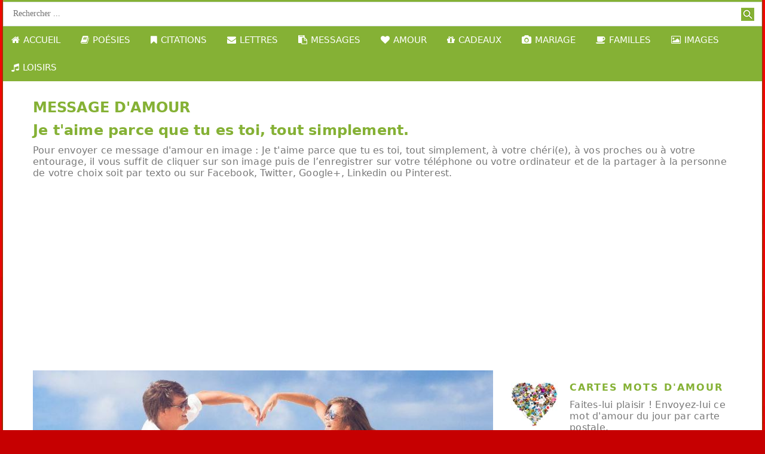

--- FILE ---
content_type: text/html
request_url: https://www.amouretamitie2002.com/message-amour-70-je-t-aime-parce-que-tu-es-toi-tout-simplement.htm
body_size: 4759
content:
<!DOCTYPE html>
<html lang="fr" class="no-js">
<head>
    <meta charset="UTF-8" />
    <meta http-equiv="X-UA-Compatible" content="IE=edge,chrome=1">
    <meta name="viewport" content="width=device-width, initial-scale=1.0, maximum-scale=1.0, user-scalable=0">
    
    <!-- Balise titre -->
    <title>Message amour - Je t'aime parce que tu es toi</title>
    
    <!-- Balise description pour un bon référencement -->
    <meta name="description" content="Découvrez ce joli message d'amour en image : Je t'aime parce que tu es toi, tout simplement."/>
    
    <!-- Balise des mots-clés pour améliorer la visibilité -->
    <meta name="keywords" content="message, message d'amour, message amour, je t'aime, toi, tout simplement"/>
    
    
    <link rel="canonical" href="https://www.amouretamitie2002.com/message-amour-70-je-t-aime-parce-que-tu-es-toi-tout-simplement.htm" />

<meta name="author" content="amour et amitié"/>
    
    <!-- Indication pour les robots des moteurs de recherche -->
    <meta name="robots" content="index, follow"/>
    
    <!-- Indication pour la langue du contenu -->
    <meta http-equiv="Content-Language" content="fr"/>
    
    
    
   <meta property="og:image" content="https://www.amouretamitie2002.com/motdamourdujour/mots-d-amour-70.jpg"/>
    
    
    <link rel="stylesheet" href="lapenseeenimage/css/style.css">
	<link rel="stylesheet" href="lapenseeenimage/css/menu.css" type="text/css" media="screen">
    <link rel="stylesheet" href="lapenseeenimage/css/font-awesome.css">
	
<link rel="stylesheet" href="css/ui.totop.css"/>
<link rel="stylesheet" href="css/font-awesome.min.css"/>
    

    <script src="lapenseeenimage/js/jquery.min.js" type="text/javascript"></script>
    <script src="lapenseeenimage/js/menu.js" type="text/javascript"></script>
	
    <script src="lapenseeenimage/js/superfish.js"></script>
    <script src="lapenseeenimage/js/jquery.ui.totop.js"></script>
    <script src="lapenseeenimage/js/script.js"></script>
   
   
  
    
    <!--[if lt IE 9]>
    <div style=' clear: both; text-align:center; position: relative;'>
        <a href="https://windows.microsoft.com/en-US/internet-explorer/products/ie/home?ocid=ie6_countdown_bannercode">
            <img src="https://storage.ie6countdown.com/assets/100/images/banners/warning_bar_0000_us.jpg" border="0"
                 height="42" width="820"
                 alt="You are using an outdated browser. For a faster, safer browsing experience, upgrade for free today."/>
        </a>
    </div>
    <script src="js/html5shiv.js"></script>
    <link rel="stylesheet" type="text/css" media="screen" href="css/ie.css">
    <![endif]-->
    
<script type="text/javascript" src="https://cache.consentframework.com/js/pa/30093/c/JZRjx/stub" referrerpolicy="unsafe-url" charset="utf-8"></script>
<script type="text/javascript" src="https://choices.consentframework.com/js/pa/30093/c/JZRjx/cmp" referrerpolicy="unsafe-url" charset="utf-8" async></script>
   
        


    
    <script type='text/javascript' src='https://platform-api.sharethis.com/js/sharethis.js#property=59a1c6af39509a0011b10cc8&product=inline-share-buttons' async='async'></script>
    
    </head>
        
<body>
    
    
    
<div class="page">
    
 <div class="mainWrap">

<a id="touch-menu" class="mobile-menu" href="#"><i class="icon-reorder"></i>Menu</a>

<nav>

	
 <form id="search" action="search/search.php" method="GET" accept-charset="utf-8">
      <label class="input_wrap" for="search">
         <input type="text" name="s" placeholder="Rechercher ..."/>
      </label>
         <a onclick="document.getElementById('search').submit()"></a>
</form>	
	

<ul class="menu">

<li><a href="https://www.amouretamitie2002.com"><i class="icon-home"></i>ACCUEIL</a></li>

<li><a href="#"><i  class="icon-book"></i>POÉSIES</a>
<ul class="sub-menu">

<li><a href="https://www.amouretamitie2002.com/poemes.htm">Recueil de poèmes</a></li>
<li><a href="https://www.amouretamitie2002.com/poesies-et-poemes-d-amour.htm">Poèmes d'amour</a></li>
<li><a href="https://www.amouretamitie2002.com/poesies-et-poemes-je-t-aime.htm">Poèmes je t'aime</a></li>
<li><a href="https://www.amouretamitie2002.com/poesies-et-poemes-aimer.htm">Poèmes aimer</a></li>
<li><a href="https://www.amouretamitie2002.com/poesies-et-poemes-d-amitie.htm">Poèmes d'amitié</a></li>
<li><a target="_blank" href="https://www.bebesplaisirs.com/poemes-d-enfants.htm">Poèmes d'enfants</a></li>

</ul>
</li>

<li><a href="#"><i  class="icon-bookmark"></i>CITATIONS</a>
<ul class="sub-menu">

<li><a href="https://www.amouretamitie2002.com/proverbes.htm">Proverbes d'amour</a></li>
<li><a href="https://www.amouretamitie2002.com/les-proverbes-d-amitie.htm">Proverbes d'amitié</a></li>
<li><a href="https://www.amouretamitie2002.com/citationsdamour.htm">Citations d'amour</a></li> 
<li><a href="https://www.amouretamitie2002.com/dictonsdamour.htm">Dictons d'amour</a></li>                
<li><a href="https://www.amouretamitie2002.com/pensees-positives-zen.htm">Pensées positives</a></li>
<li><a href="https://www.amouretamitie2002.com/abecedairedelamour.htm">Abécédaire d'amour</a></li>

</ul>
</li>

<li><a href="#"><i class="icon-envelope-alt"></i>LETTRES</a>
<ul class="sub-menu">

<li><a href="https://www.amouretamitie2002.com/lettresdeclarationdamour.htm">Déclarer son amour</a></li>
<li><a href="https://www.amouretamitie2002.com/lettresdamour.htm">Lettres d'amour</a></li>
<li><a href="https://www.amouretamitie2002.com/lesmessagesdamour.htm">Messages d'amour</a></li>
<li><a href="https://www.amouretamitie2002.com/proverbestextesamour.htm">Textes d'amour</a></li>
<li><a href="https://www.amouretamitie2002.com/saintvalentindeclarationdamour.htm">Déclaration d'amour</a></li>
<li><a href="https://www.amouretamitie2002.com/messagesrepondeurs.htm">Messages répondeurs</a></li> 

</ul>
</li>

<li><a href="#"><i class="icon-paste"></i>MESSAGES</a>
<ul class="sub-menu">

<li><a href="https://www.amouretamitie2002.com/les-mots-d-amour-en-images-page1.htm">Messages en images</a></li>
<li><a href="https://www.amouretamitie2002.com/citations-d-amour-en-images-page1.htm">Citations en images</a></li>
<li><a href="https://www.amouretamitie2002.com/proverbes-d-amour-en-images-page1.htm">Proverbes en images</a></li>
<li><a href="https://www.amouretamitie2002.com/pensees-positives-zen-en-images-page1.htm">Pensées en images</a></li>
<li><a href="https://www.amouretamitie2002.com/smsdamour.htm">Textos - sms en images</a></li>
<li><a href="https://www.amouretamitie2002.com/les-poemes-d-amour-en-images-page1.htm">Poèmes en images</a></li>

</ul>
</li>

<li><a href="#"><i class="icon-heart"></i>AMOUR</a>
<ul class="sub-menu">
 
 <li><a href="https://www.amouretamitie2002.com/aimer.htm">Aimer</a></li>
 <li><a href="https://www.amouretamitie2002.com/faismoiunbisou.htm">Fais-moi un bisou</a></li>                   
 <li><a href="https://www.amouretamitie2002.com/monamourjetaime.htm">Je t'aime</a></li>
 <li><a href="https://www.amouretamitie2002.com/les8merveillesdumonde.htm">Tu es mon amour</a></li>
 <li><a href="https://www.amouretamitie2002.com/jetaime.htm">Lui dire je t'aime</a></li>
 <li><a href="https://www.amouretamitie2002.com/embrasse-moi.htm">Embrasse-moi</a></li>
 
</ul>
</li>

<li><a href="#"><i class="icon-gift"></i>CADEAUX</a>
<ul class="sub-menu">

<li><a href="https://www.amouretamitie2002.com/cadeauxdamour.html">Cadeaux d'amour</a></li>
<li><a href="https://www.amouretamitie2002.com/cadeauxmessages.html">Cadeaux messages</a></li>
<li><a href="https://www.amouretamitie2002.com/cadeauxhumour.html">Cadeaux humour</a></li>
<li><a href="https://www.amouretamitie2002.com/cadeauxfetes.html">Cadeaux fêtes</a></li>  
<li><a href="https://www.amouretamitie2002.com/rose.htm">Offrir des roses</a></li>
<li><a href="https://www.amouretamitie2002.com/lelangagedesfleurs.htm">Offrir des fleurs</a></li>

</ul>
</li>


<li><a href="#"><i class="icon-camera"></i>MARIAGE</a>
<ul class="sub-menu">

<li><a href="https://www.amouretamitie2002.com/mariagevirtuel.htm">Mariage virtuel</a></li>
<li><a href="https://www.amouretamitie2002.com/poemes-de-mariage.html">Poèmes de mariage</a></li>
<li><a href="https://www.amouretamitie2002.com/citations-de-mariage.html">Citations de mariage</a></li>
<li><a href="https://www.amouretamitie2002.com/textes-de-mariage.html">Textes de mariage</a></li>  
<li><a href="https://www.amouretamitie2002.com/faire-part-de-mariage.html">Faire-part mariage</a></li>
<li><a href="https://www.amouretamitie2002.com/remerciements-mariage.html">Remerciements</a></li>

</ul>
</li>

<li><a href="#"><i class="icon-coffee"></i>FAMILLES</a>
<ul class="sub-menu">

<li><a target="_blank" href="https://www.bebesplaisirs.com/citations-de-bebes-en-images-page1.htm">Citations de bébés</a></li>
<li><a target="_blank" href="https://www.bebesplaisirs.com/citations-de-mamans-en-images-page1.htm">Citations de maman</a></li>
<li><a target="_blank" href="https://www.bebesplaisirs.com/citations-de-papas-en-images-page1.htm">Citations de papas</a></li>
<li><a target="_blank" href="https://www.bebesplaisirs.com/les-fables-pour-les-enfants.htm">Fables pour enfants</a></li>
<li><a target="_blank" href="https://www.bebesplaisirs.com/les-contes-pour-les-enfants.htm">Contes pour enfants</a></li>
<li><a target="_blank" href="https://www.bebesplaisirs.com/chansons-enfantines.htm">Chansons enfantines</a></li>

</ul>
</li>

<li><a href="#"><i class="icon-picture"></i>IMAGES</a>
<ul class="sub-menu">

<li><a href="https://www.amouretamitie2002.com/cartespostales.htm">Cartes postales</a></li>
<li><a href="https://www.amouretamitie2002.com/coupledujour.htm">Puzzles d'amour</a></li>
<li><a href="https://www.amouretamitie2002.com/signaturesanimees.htm">Prénoms animés</a></li>
<li><a href="https://www.amouretamitie2002.com/lesgifsamour1.htm">Gifs animés</a></li>
<li><a href="https://www.amouretamitie2002.com/blinkies1.htm">Blinkies d'amour</a></li>
<li><a href="https://www.amouretamitie2002.com/cliparts1.htm">Cliparts d'amour</a></li>

</ul>
</li>

<li><a href="#"><i class="icon-music"></i>LOISIRS</a>
<ul class="sub-menu">

<li><a href="https://www.amouretamitie2002.com/jeux.htm">Jeux</a></li>
<li><a href="https://www.amouretamitie2002.com/chansonsamour.htm">Chansons</a></li>
<li><a href="https://www.amouretamitie2002.com/fichiersmidi.htm">Musique - Midis</a></li>
<li><a href="https://www.amouretamitie2002.com/films-d-amour.htm">Films - Cinéma</a></li>
<li><a href="https://www.amouretamitie2002.com/sondages-d-amour.htm">Sondages amour</a></li>
<li><a href="https://www.amouretamitie2002.com/romans-d-amour.htm">Romans d'amour</a></li>

</ul>
</li>

</ul>
</nav>

</div>
   
<!--============================ Content ================================-->

<div id="content">
  
  <div class="wrapper_1">
        <div class="container">
            <div class="row">
                
                <div class="grid_12">
                
                <h1>MESSAGE D'AMOUR</h1>
                    
                <h2>Je t'aime parce que tu es toi, tout simplement.</h2>
                    
                     <p class="caption">
                     
                    Pour envoyer ce message d'amour en image : Je t'aime parce que tu es toi, tout simplement, à votre chéri(e), à vos proches ou à votre entourage, il vous suffit de cliquer sur son image puis de l’enregistrer sur votre téléphone ou votre ordinateur et de la partager à la personne de votre choix soit par texto ou sur Facebook, Twitter, Google+, Linkedin ou Pinterest.    
                                                                     
                    </p>
                    
                </div>
                
            </div>
        </div>
    </div>
     
  
  
  <div class="wrapper_3">
          <div class="container">    
                <div class="row">
                    
                   <div class="grid_8">
                   
 <div class="thumbnail"><a target="_blank" href="https://www.amouretamitie2002.com/motdamourdujour/mots-d-amour-70.jpg"><img id="ima" name="ima" src= "https://www.amouretamitie2002.com/motdamourdujour/mots-d-amour-70.jpg" alt="je t'aime parce que tu es toi"/></a></div>
                                       
                    <p align="center">
                    
                    <a href="https://www.amouretamitie2002.com/message-amour-69-la-premiere-fois-que-je-t-ai-embrasse.htm" title="Pensée précédente"><i class="icon-fast-backward"></i>Précédent</a>
                        
            &nbsp;&nbsp;<a href="https://www.amouretamitie2002.com/les-mots-d-amour-en-images-page6.htm" title="liste des messages d'amour"><font face="Segoe UI" color="#797979" size="3">Sommaire</font></a>&nbsp;&nbsp;
             
            <a href="https://www.amouretamitie2002.com/message-amour-71-si-l-amour-est-un-reve-alors-laisse-moi-dormir.htm" title="Pensée suivante">Suivant&nbsp; <i class="icon-fast-forward"></i></a>
            
                     </p> 
         
                    </div>
                   
                  
                     
                   
              <div class="grid_4">
              
                  <br/> 
              
                  <div class="box_1">
                    
                        <a href="https://www.amouretamitie2002.com/cartes/personnaliser.html?idcarte=131781&idcat=19752"><img src="images/carte-du-jour.jpg" alt="envoyer ce mots d'amour par carte postale" /></a>

                        <h3 class="header"><a href="https://www.amouretamitie2002.com/cartes/cartes.html?idcat=131781&idcat=19752">cartes mots d'amour</a></h3>

                        <p class="caption">
                        
                           Faites-lui plaisir ! Envoyez-lui ce  mot d'amour du jour par carte postale.
                            
                        </p>
                        
                        <div class="clearfix"></div>
                        
                    </div>   
                  
                  
                   <div class="box_1">
                    
                        <a href="https://www.amouretamitie2002.com/les-mots-d-amour.htm"><img src="motsfemme/images/textes-d-amour.jpg" alt="juste pour te dire" /></a>

                        <h3 class="header"><a href="https://www.amouretamitie2002.com/motsdamourdujour.htm">mots d'amour du jour</a></h3>

                        <p class="caption">
                        
                            Touchez son coeur, dites-lui un message d'amour chaque jour.
                            
                        </p>
                        
                        <div class="clearfix"></div>
                        
                  </div>  
                  
                  
                  
                 <div class="box_1">
                    
                        <a href="https://www.amouretamitie2002.com/les-mots-d-amour-en-images-page1.htm"><img src="motsdamourenimages/images/mots-d-amour.jpg" alt="les mots d'amour en images" /></a>

                        <h3 class="header"><a href="https://www.amouretamitie2002.com/les-mots-d-amour-en-images-page1.htm">Les messages d'amour</a></h3>

                        <p class="caption">
                        
                            Vous trouverez ici les meilleurs messages d'amour en images.
                        
                        </p>
                        
                       <div class="clearfix"></div> 
                        
                   </div> 
          
             </div> 
            
                
                
        </div> 
    </div>
</div>
     
                                                    
         
         
   
   
   <div class="wrapper_2">
    <div class="container">
        <div class="row">
            
             <div class="grid_12">
                         
            
    <script async src="https://pagead2.googlesyndication.com/pagead/js/adsbygoogle.js"></script>
<!-- pub amour et amitie -->
<ins class="adsbygoogle"
     style="display:block"
     data-ad-client="ca-pub-6009830878144739"
     data-ad-slot="8363608629"
     data-ad-format="auto"
     data-full-width-responsive="true"></ins>
<script>
     (adsbygoogle = window.adsbygoogle || []).push({});
</script>


          </div>
                
        </div>
    </div>
 </div>
    
    
    
  
    <div class="wrapper_4">
        <div class="container">
            <div class="row">
                
                <div class="grid_12">                    
                    
                   <h3>DÉCOUVREZ D'AUTRES ÉCRITS Á PARTAGER OU Á ENVOYER Á VOS AMI(E)S OU VOTRE CHÉRI(E).</h3>
                   
                    
                </div>
                
            </div>
        </div>
    </div>
    
     
   
    <div class="wrapper_3">
        <div class="container">
            <div class="row">
               
                
                <div class="grid_3">

                 <div class="thumbnail">
                        
                        <a href="https://www.amouretamitie2002.com/proverbes-d-amour-en-images-page1.htm"><img src="lapenseedujour/images/proverbes-amour.jpg" alt="le proverbe du jour" /></a>
                        								
														<p class="caption_1">                                                        


                                                        
                                                        Les proverbes en images
                                                        
                                                        </p>
                                                        
                                                        <a class="primary-btn_md" href="https://www.amouretamitie2002.com/proverbes-d-amour-en-images-page1.htm">Lire la suite</a>
                       
                   </div>
                   
               </div>
               
               
               <div class="grid_3">

                   <div class="thumbnail">
                        
                        <a href="https://www.amouretamitie2002.com/smsdamour.htm"><img src="lapenseedujour/images/textos-amour.jpg" alt="le texto du jour" /></a>
                        								
														<p class="caption_1">                                                        
                                                        
                                                        Les textos en images
                                                        
                                                        </p>
                                                        
                                                        <a class="primary-btn_md" href="https://www.amouretamitie2002.com/smsdamour.htm">Lire la suite</a>
                       
                   </div>
                   
               </div> 
              
               
                <div class="grid_3">

                   <div class="thumbnail">
                        
                        <a href="https://www.amouretamitie2002.com/les-poemes-d-amour-en-images-page1.htm"><img src="lapenseedujour/images/poemes-amour.jpg" alt="poeme du jour" /></a>
                        								
														<p class="caption_1">                                                        
                                                        
                                                        Les poèmes en images
                                                        
                                                        </p>
                                                        
                                                        <a class="primary-btn_md" href="https://www.amouretamitie2002.com/les-poemes-d-amour-en-images-page1.htm">Lire la suite</a>
                       
                   </div>
                   
               </div> 
               
               
                 <div class="grid_3">

                   <div class="thumbnail">
                        
                        <a href="https://www.amouretamitie2002.com/les-mots-d-amour-en-images-page1.htm"><img src="lapenseedujour/images/messages-amour.jpg" alt="message du jour" /></a>
                        								
														<p class="caption_1">                                                        
                                                        
                                                        Les messages en images
                                                        
                                                        </p>
                                                        
                                                        <a class="primary-btn_md" href="https://www.amouretamitie2002.com/les-mots-d-amour-en-images-page1.htm">Lire la suite</a>
                       
                   </div>
                   
               </div>
                
                
                
               
                
                
            </div>
        </div>
    </div>
    
     
   
    <div class="wrapper_3">
        <div class="container">
            <div class="row">
               
                
                <div class="grid_3">

                 <div class="thumbnail">
                        
                        <a href="https://www.amouretamitie2002.com/citations-d-amour-en-images-page1.htm"><img src="lapenseedujour/images/textes-amour.jpg" alt="la citation du jour" /></a>
                        								
														<p class="caption_1">                                                        
                                                        
                                                        Les citations en images
                                                        
                                                        </p>
                                                        
                                                        <a class="primary-btn_md" href="https://www.amouretamitie2002.com/citations-d-amour-en-images-page1.htm">Lire la suite</a>
                       
                   </div>
                   
               </div>                  
               
               
               
                <div class="grid_3">

                 <div class="thumbnail">
                        
                        <a href="https://www.amouretamitie2002.com/lettresdeclarationdamour.htm"><img src="lettresdamour/images/declaration-amour.jpg" alt="déclaration d'amour" /></a>
                        								
														<p class="caption_1">                                                        
                                                        
                                                        Les déclarations d'amour
                                                        
                                                        </p>
                                                        
                                                        <a class="primary-btn_md" href="https://www.amouretamitie2002.com/lettresdeclarationdamour.htm">Lire la suite</a>
                       
                   </div>
                   
               </div>
               
               
               
               
               <div class="grid_3">

                   <div class="thumbnail">
                        
                        <a href="https://www.amouretamitie2002.com/pensees-positives-zen-en-images-page1.htm"><img src="lapenseeenimage/images/pensees-positives.jpg" alt="la déclaration du jour" /></a>
                        								
														<p class="caption_1">                                                        
                                                        
                                                        Les pensées positives en images
                                                        
                                                        </p>
                                                        
                                                        <a class="primary-btn_md" href="https://www.amouretamitie2002.com/pensees-positives-zen-en-images-page1.htm">Lire la suite</a>
                       
                   </div>
                   
               </div>
               
               
               
               
                <div class="grid_3">

                 <div class="thumbnail">
                        
                        <a href="https://www.amouretamitie2002.com/lettresdamour.htm"><img src="lettresdamour/images/lettres-amour.jpg" alt="lettres d'amour" /></a>
                        								
														<p class="caption_1">                                                        
                                                        
                                                        Les lettres d'amour
                                                        
                                                        </p>
                                                        
                                                        <a class="primary-btn_md" href="https://www.amouretamitie2002.com/lettresdamour.htm">Lire la suite</a>
                       
                   </div>
                   
               </div>
               
                
                
                
               
                
                
            </div>
        </div>
  </div>
    
    
  
       
    
 
 
 <div class="wrapper_2">
    <div class="container">
        <div class="row">
            
             <div class="grid_12">  
               
          <script async src="https://pagead2.googlesyndication.com/pagead/js/adsbygoogle.js"></script>
<ins class="adsbygoogle"
     style="display:block"
     data-ad-format="autorelaxed"
     data-ad-client="ca-pub-6009830878144739"
     data-ad-slot="7151417548"></ins>
<script>
     (adsbygoogle = window.adsbygoogle || []).push({});
</script>
                                      
            </div>
            
            
            
        </div>
    </div>
 </div>
    
    
    
  
    <div class="wrapper_6">
        <div class="container">
            <div class="row">
                
                <div class="grid_12">                    
                    
                   <h3>ÉCRIRE UN MESSAGE D'AMOUR</h3>
                    
                    <a class="primary-btn_lg" href="https://www.amouretamitie2002.com/ecrireunmessagedamour.htm">Cliquez ici</a>

                    
                </div>
                
            </div>
        </div>
    </div>
     
    
    
    
    
    
</div>
</div>
   
    

<!--======================== Footer =================================-->
<footer id="footer">
    <div class="container">
        <div class="row">
            
            <div class="grid_4">
                
            <h4 class="h2_2">AMOUR et AMITIE</h4>
            
 <p class="p_1">Information Copyright - Tous droits réservés.<br/>Copyright &copy; 2002 - <span id="copyright-year"></span> &bull; <a href="https://www.amouretamitie2002.com">amouretamitie2002.com</a></p>
 
  <br/>
 


 <br/>    
    
            </div>
            
            <div class="grid_3">
                <h4 class="h2_3">WEBMASTERS</h4>
                <ul class="default-list">
                    <li><a href="https://www.amouretamitie2002.com/servicesgratuitspoursite.htm">services gratuits</a></li>                      
                    <li><a href="https://www.amouretamitie2002.com/livre-d-or.htm">livre d'or</a></li>                                      
                </ul>
            </div>
            
            <div class="grid_3">
                <h4 class="h2_3">NEWSLETTER</h4>
                <ul class="default-list">
                    <li><a href="https://www.amouretamitie2002.com/newsletter.htm">Inscrivez-vous</a></li>                                                         
                </ul>
            </div>                       
            
            <div class="grid_2">
                <h4 class="h2_3">CONTACT</h4>
                <ul class="default-list">
                   <li><a href="https://www.amouretamitie2002.com/contact.htm">Contactez-nous</a></li>                   
                   <li><a href="https://www.amouretamitie2002.com/mentions-legales.htm">Mentions légales</a></li>
                </ul>
            </div>
            
        </div>
    </div>
</footer>
      

        


       
 <script type="text/javascript">

  var _gaq = _gaq || [];
  _gaq.push(['_setAccount', 'UA-7299929-1']);
  _gaq.push(['_trackPageview']);

  (function() {
    var ga = document.createElement('script'); ga.type = 'text/javascript'; ga.async = true;
    ga.src = ('https:' == document.location.protocol ? 'https://ssl' : 'http://www') + '.google-analytics.com/ga.js';
    var s = document.getElementsByTagName('script')[0]; s.parentNode.insertBefore(ga, s);
  })();

</script>   





<div id="toTop"><span class="fa fa-arrow-circle-up"></span></div>
        
<center>
<script>window.Sddan.cmp.displayUI();</script>

<a href="javascript:window.Sddan.cmp.displayUI();">Cookies settings</a>
</center>		
        
</body>
</html>


--- FILE ---
content_type: text/html; charset=utf-8
request_url: https://www.google.com/recaptcha/api2/aframe
body_size: 267
content:
<!DOCTYPE HTML><html><head><meta http-equiv="content-type" content="text/html; charset=UTF-8"></head><body><script nonce="mzSOCP9s7Ul7umZaQoSCIQ">/** Anti-fraud and anti-abuse applications only. See google.com/recaptcha */ try{var clients={'sodar':'https://pagead2.googlesyndication.com/pagead/sodar?'};window.addEventListener("message",function(a){try{if(a.source===window.parent){var b=JSON.parse(a.data);var c=clients[b['id']];if(c){var d=document.createElement('img');d.src=c+b['params']+'&rc='+(localStorage.getItem("rc::a")?sessionStorage.getItem("rc::b"):"");window.document.body.appendChild(d);sessionStorage.setItem("rc::e",parseInt(sessionStorage.getItem("rc::e")||0)+1);localStorage.setItem("rc::h",'1768482144965');}}}catch(b){}});window.parent.postMessage("_grecaptcha_ready", "*");}catch(b){}</script></body></html>

--- FILE ---
content_type: text/css
request_url: https://www.amouretamitie2002.com/lapenseeenimage/css/style.css
body_size: 2980
content:
@import "grid.css";

body {  
  background-color: #CFE9FF;   
  padding: 0px 0;
 font-family: Segoe, "Segoe UI", "DejaVu Sans", "Trebuchet MS", Verdana, sans-serif;
	font-size: 16px;
	font-style: normal;	
	font-variant: normal;
	font-weight: bold;
	color: #5F5F5F; 
}
a {
  font-family: Segoe, "Segoe UI", "DejaVu Sans", "Trebuchet MS", Verdana, sans-serif;
	font-size: 16px;
	text-decoration: none;
	font-style: normal;	
	font-weight: normal;
	font-variant: normal;
	color: #797979;
	}
a:hover {
 font-family: Segoe, "Segoe UI", "DejaVu Sans", "Trebuchet MS", Verdana, sans-serif;
	font-size: 16px;
	font-style: normal;	
	font-weight: normal;
	font-variant: normal;
	color: #F117B1;
}
p {
	line-height: normal;
	letter-spacing: 0.2px;
	font-family: Segoe, "Segoe UI", "DejaVu Sans", "Trebuchet MS", Verdana, sans-serif;
	font-size: 16px;
	font-style: normal;
	font-weight: normal;
	font-variant: normal;
	color: #797979;
}
h1 {
  font-size: 17px;
  text-transform: none;
  font-family: Segoe, "Segoe UI", "DejaVu Sans", "Trebuchet MS", Verdana, sans-serif;
  font-style: normal;
  font-weight: normal;
  font-variant: normal;
  color: #797979; 
  padding-top: 0px;
  padding-bottom: 0px; 
}
h2 {
	padding-top: 10px;
    padding-bottom: 0px;
	line-height: normal;
	letter-spacing: 0.2px;
	font-family: Segoe, "Segoe UI", "DejaVu Sans", "Trebuchet MS", Verdana, sans-serif;
	font-size: 16px;
	font-style: normal;
	font-weight: normal;
	font-variant: normal;
	color: #797979;
}
.page {
  background-color: #FFFFFF;
  max-width: 1270px;  
  margin: 0 auto;
}
/* =====================================================================
                                Content
======================================================================== */
#content {
  padding-bottom: 10px;
}
/* =======================      Wrappers       ====================== */
[class*='wrapper_'] {
  max-width: 1270px;
  margin: 0 auto;
  border-bottom: 1px solid #ffffff;
}
[class*='wrapper_'].last-child {
  border-bottom: none;
}
.wrapper_1 {
  padding-top: 20px;
  padding-bottom: 10px;
}
.wrapper_2 {
  padding-top: 20px;
  padding-bottom: 20px;
  text-align: center;
}
.wrapper_3 {
  padding-top: 10px;
  padding-bottom: 10px;
}
.wrapper_4 {
  padding-top: 10px;
  padding-bottom: 10px;
}
.wrapper_4 p {
  padding-bottom: 10px;  
}
.wrapper_5,
.wrapper_9 {  
  padding-top: 10px;
}
.wrapper_5 {
  padding-top: 10px;
  padding-bottom: 10px; 
}
.wrapper_6 {
  padding-top: 20px;
  padding-bottom: 20px;
  text-align: center;
}
.wrapper_7,
.wrapper_8 {
  position: relative;
  border-bottom: none !important;
}
.wrapper_7:after,
.wrapper_8:after {
  content: '';
  position: absolute;
  left: 0;
  bottom: -1px;
  width: 108.5%;
  height: 1px;
  background-color: #ffffff;
}
@media (max-width: 1240px) {
  .wrapper_7:after,
  .wrapper_8:after {
    width: 100%;
  }
}
.wrapper_7.last-child:after,
.wrapper_8.last-child:after {
  display: none;
}
.wrapper_7 {
  padding-top: 10px;
  padding-bottom: 10px;
}
@media (max-width: 767px) {
  .wrapper_1 {
    padding-top: 0;
  }
  .wrapper_7 {
    padding-top: 0;
  }
}
.wrapper_8 {
  padding-bottom: 10px;
}
@media (max-width: 767px) {
  .wrapper_8 {
    margin-top: 10px;
  }
}
.wrapper_9 {
  padding-bottom: 10px;
}
.wrapper-image_1 {
  height: 260px;
  background: url(../images/messages.jpg) no-repeat center;
  border-bottom: 1px solid #e5e5e5;
}
/* =====================        Headers        ==================== */
.h2_1,
.h2_4 {
	padding-bottom: 37px;
	font-size: 22px;
}
.h2_1 {
	font-size: 18px;
	text-transform: none;
	font-family: Segoe, "Segoe UI", "DejaVu Sans", "Trebuchet MS", Verdana, sans-serif;
	font-style: normal;
	font-weight: bold;
	font-variant: normal;
	color: #797979;
}
.h2_5 {
  padding-left: 22px;
  padding-bottom: 33px;
}
.h2_6 {
	padding-bottom: 20px;
	font-size: 22px;
}
.h2_7 {
  padding-bottom: 36px;
}
.h2_8 {
  padding-bottom: 35px;
}
.h2_9 {
  padding-bottom: 39px;
}
/* ======================      Thumbnail      ========================= */
.thumbnail {
  display: block;
  line-height: 20px;
  padding: 0;
  background-color: #ffffff;
  border-radius: 4px;
}
.thumbnail a {
	line-height: 20px;
	text-decoration: none;
	font-family: Segoe, "Segoe UI", "DejaVu Sans", "Trebuchet MS", Verdana, sans-serif;
	font-size: 16px;
	font-weight: bold;
	font-style: normal;			
	font-variant: normal;
	color: #FFFFFF;
}


.thumbnail a:hover {
 font-family: Segoe, "Segoe UI", "DejaVu Sans", "Trebuchet MS", Verdana, sans-serif;
	font-size: 16px;
	font-style: normal;	
	font-weight: bold;		
	font-variant: normal;
	color: #FFFFFF;
}

.thumbnail > a[data-type='lightbox'],
a.thumbnail[data-type='lightbox'] {
  display: block;
  position: relative;
  background: #ffffff url('../images/magnify.png') center center no-repeat;
}
.thumbnail > a[data-type='lightbox']:hover img,
a.thumbnail[data-type='lightbox']:hover img {
  opacity: 0.2;
}
.thumbnail > a[data-type='lightbox'] > img,
a.thumbnail[data-type='lightbox'] > img {
  -webkit-transition: opacity 0.2s ease-in-out;
  -moz-transition: opacity 0.2s ease-in-out;
  -o-transition: opacity 0.2s ease-in-out;
  transition: opacity 0.2s ease-in-out;
}
.thumbnail img {
  display: block;
  width: 100%;
  max-width: 100%;
  height: auto;
  margin-left: auto;
  margin-right: auto;
}
.thumbnail .caption {
  padding: 23px 0 15px;
}
.thumbnail .header {
  padding-top: 20px;
  color: #94a19e;
  font-size: 16px;
  line-height: 16px;
  text-transform: uppercase;
  letter-spacing: 2px;
}
.thumbnail .caption_1 {
  padding-top: 10px;
  padding-bottom: 10px;
  letter-spacing: 0.2px;
}
.thumbnail .caption {
	letter-spacing: 0.7px;
	font-family: Segoe, "Segoe UI", "DejaVu Sans", "Trebuchet MS", Verdana, sans-serif;
	font-size: 16px;
	font-style: normal;
	font-weight: normal;
	font-variant: normal;
	color: #5F5F5F;
}
.thumbnail .light_1 {
  margin-top: 20px;
}
.thumbnail .primary-btn_md {
  margin-top: 5px;
  margin-bottom: 5px; 
}
@media (max-width: 767px) {
  .thumbnail {
    padding-bottom: 10px;
  }
}
/* =======================      Buttons       ========================= */
[class*='primary-btn_'] {
  display: inline-block;
  color: #ffffff;
  background-color: #F9020A;
  letter-spacing: 0.6px;
  text-decoration: none;
  -webkit-transition: all 0.2s ease-in-out;
  -moz-transition: all 0.2s ease-in-out;
  -ms-transition: all 0.2s ease-in-out;
  -o-transition: all 0.2s ease-in-out;
  transition: all 0.2s ease-in-out;
}
[class*='primary-btn_']:hover {
  background-color: #77B349;
  color: #ffffff;
}
[class*='primary-btn_']:active {
  background-color: #2fa88d;
}
.primary-btn_md,
.primary-btn_def {
  font-size: 11px;
  padding: 10px 15px 7px;
  text-transform: capitalize;
}
.primary-btn_lg {
  font-family: Segoe, "Segoe UI", "DejaVu Sans", "Trebuchet MS", Verdana, sans-serif;
	font-size: 16px;
	text-decoration: none;
	font-style: normal;	
	font-weight: bold;
	font-variant: normal;
	color: #FFFFFF;
  padding: 19px 42px 24px 41px;
  text-transform: uppercase;
}
/* =======================    Index List     ========================= */
ul.index-list li {
  position: relative;
  padding-left: 90px;
  padding-bottom: 41px;
}
ul.index-list li:before {
  content: attr(data-index);
  position: absolute;
  top: -8px;
  left: 0px;
  padding: 5px 10px 6px 19px;
  border-radius: 500px;
  color: #fff;
  background-color: #68d5bd;
  font-size: 40px;
}
ul.index-list li.last-child {
  padding-bottom: 0;
}
ul.index-list .header,
ul.index-list .header a {
  color: #94a19e;
  font-size: 16px;
  line-height: 16px;
  letter-spacing: 2px;
  text-transform: uppercase;
}
ul.index-list .header a {
  text-decoration: none;
  -webkit-transition: all 0.2s ease-in-out;
  -moz-transition: all 0.2s ease-in-out;
  -ms-transition: all 0.2s ease-in-out;
  -o-transition: all 0.2s ease-in-out;
  transition: all 0.2s ease-in-out;
}
ul.index-list .header a:hover {
  color: #68d5bd;
}
ul.index-list .caption {
  padding-top: 17px;
  letter-spacing: 0.3px;
}
@media (max-width: 479px) {
  ul.index-list li {
    padding-left: 50px;
  }
  ul.index-list li:before {
    padding: 5px 10px 6px 10px;
    font-size: 20px;
  }
}
/* =======================    Marked List     ========================= */
ul.marked-list li {
  padding-left: 29px;
  padding-bottom: 18px;
  position: relative;
  letter-spacing: 0.4px;
}
ul.marked-list li:before {
  content: '\f004 ';
  position: absolute;
  top: 0;
  left: 0;
  font: 800 14px 'FontAwesome';
  line-height: 14px;
  color: #F9020A;
}
ul.marked-list li a {
  text-decoration: none;
  color: #85B135;
  line-height: 14px;
  font-weight: bold;
}
ul.marked-list li a:hover {
  text-decoration: underline;
}
ul.marked-list li.last-child {
  padding-bottom: 0;
}
@media (max-width: 767px) {
  ul.marked-list {
    padding-bottom: 30px;
  }
}
/* =======================    Box     ========================= */
[class^='box_'] {
  padding-bottom: 45px;
}
[class^='box_'] img,
[class^='box_'] .img_1 {
  float: left;
  max-width: 100%;
  height: auto;
  padding-top: 0px;
  padding-right: 20px;
}
[class^='box_'] .header,
[class^='box_'] .header a {
  color: #85B135;
  font-size: 16px;
  font-weight: bold;
  letter-spacing: 2px;
  text-transform: uppercase;
}
[class^='box_'] .header a {
  text-decoration: none;
  -webkit-transition: all 0.2s ease-in-out;
  -moz-transition: all 0.2s ease-in-out;
  -ms-transition: all 0.2s ease-in-out;
  -o-transition: all 0.2s ease-in-out;
  transition: all 0.2s ease-in-out;
}
[class^='box_'] .header a:hover {
  color: #ED1C24;
}
[class^='box_'] .caption {
  padding-top: 17px;
  letter-spacing: 0.25px;
}
[class^='box_'].last-child {
  padding-bottom: 0;
}
@media (min-width: 768px) and (max-width: 979px) {
  [class^='box_'] {
    padding-bottom: 53px;
  }
  [class^='box_'] img {
    width: 60px;
    height: auto;
    padding-right: 15px;
  }
  [class^='box_'] .img_1 {
    width: 100%;
    height: auto;
    float: none;
    padding-bottom: 10px;
  }
  [class^='box_'] .caption {
    padding-top: 13px;
  }
}
@media (max-width: 767px) {
  [class^='box_'] .img_1 {
    width: 100%;
    height: auto;
    float: none;
    padding-bottom: 10px;
    padding-right: 0;
  }
  [class^='box_'] {
  padding-top: 10px;
  }
}
@media (max-width: 479px) {
  [class^='box_'] {
    padding-bottom: 20px;
  }
  [class^='box_'] img {
    width: 60px;
    height: auto;
    padding-right: 15px;
  }
  [class^='box_'] .caption {
    padding-top: 13px;
  }
}
.box_1 {
  padding-bottom: 15px;
}
.box_1 .caption {
  padding-top: 0px;
}
.box_2 .caption,
.box_3 .caption {
  padding-top: 13px;
  letter-spacing: 0;
}
.box_2 .primary-btn_md,
.box_3 .primary-btn_md {
  margin-top: 15px;
  padding-top: 8px;
  padding-bottom: 5px;
  margin-bottom: 2px;
}
.box_3 {
  padding-bottom: 28px;
}
.box_4 {
  padding-bottom: 39px;
}
.box_4 .caption {
  padding-top: 15px;
}
/* =======================    Box     ========================= */
[class^='box_'] {
  padding-bottom: 45px;
}
[class^='box_'] img,
[class^='box_'] .img_1 {
  float: Left;
  max-width: 100%;
  height: auto;
  padding-top: 0px;
  padding-right: 20px;
}
[class^='box_'] .header,
[class^='box_'] .header a {
  color: #85B135;
  font-size: 16px;
  font-weight: bold;
  letter-spacing: 2px;
  text-transform: uppercase;
}
[class^='box_'] .header a {
  text-decoration: none;
  -webkit-transition: all 0.2s ease-in-out;
  -moz-transition: all 0.2s ease-in-out;
  -ms-transition: all 0.2s ease-in-out;
  -o-transition: all 0.2s ease-in-out;
  transition: all 0.2s ease-in-out;
}
[class^='box_'] .header a:hover {
  color: #ED1C24;
}
[class^='box_'] .caption {
  padding-top: 17px;
  letter-spacing: 0.25px;
}
[class^='box_'].last-child {
  padding-bottom: 0;
}
@media (min-width: 768px) and (max-width: 979px) {
  [class^='box_'] {
    padding-bottom: 53px;
  }
  [class^='box_'] img {
    width: 60px;
    height: auto;
    padding-right: 15px;
  }
  [class^='box_'] .img_1 {
    width: 100%;
    height: auto;
    float: none;
    padding-bottom: 10px;
  }
  [class^='box_'] .caption {
    padding-top: 13px;
  }
}
@media (max-width: 767px) {
  [class^='box_'] .img_1 {
    width: 100%;
    height: auto;
    float: none;
    padding-bottom: 10px;
    padding-right: 0;
  }
  [class^='box_'] {
  padding-top: 10px;
  }
}
@media (max-width: 479px) {
  [class^='box_'] {
    padding-bottom: 20px;
  }
  [class^='box_'] img {
    width: 60px;
    height: auto;
    padding-right: 15px;
  }
  [class^='box_'] .caption {
    padding-top: 13px;
  }
}
.box_1 {
  padding-bottom: 30px;
}
.box_1 .caption {
  padding-top: 0px;
}
.box_2 .caption,
.box_3 .caption {
  padding-top: 13px;
  letter-spacing: 0;
}
.box_2 .primary-btn_md,
.box_3 .primary-btn_md {
  margin-top: 15px;
  padding-top: 8px;
  padding-bottom: 5px;
  margin-bottom: 2px;
}
.box_3 {
  padding-bottom: 28px;
}
.box_4 {
  padding-bottom: 39px;
}
.box_4 .caption {
  padding-top: 15px;
}
/* =======================   Calendar Box     ========================= */
.icon-box {
  position: relative;
  margin-top: -3px;
  padding-left: 100px;
  padding-bottom: 50px;
}
.icon-box img {
  position: absolute;
  left: 0;
  top: -4px;
  max-width: 100%;
  height: auto;
  border: 1px solid #dbe6e4;
  border-radius: 500px;
}
.icon-box .header,
.icon-box .header a {
  color: #94a19e;
  font-size: 16px;
  line-height: 24px;
  letter-spacing: 2px;
  text-transform: uppercase;
}
.icon-box .header a {
  text-decoration: none;
  -webkit-transition: all 0.2s ease-in-out;
  -moz-transition: all 0.2s ease-in-out;
  -ms-transition: all 0.2s ease-in-out;
  -o-transition: all 0.2s ease-in-out;
  transition: all 0.2s ease-in-out;
}
.icon-box .header a:hover {
  color: #68d5bd;
}
.icon-box .caption {
  padding-top: 13px;
}
.icon-box.last-child {
  padding-bottom: 0;
  margin-bottom: -3px;
}
@media (max-width: 767px) {
  .icon-box,
  .icon-box.last-child {
    padding-bottom: 30px;
  }
}
/* ================= Quote List ============== */
.quote-list {
  margin-top: -5px;
}
.quote-list li {
  position: relative;
  display: block;
  padding-left: 47px;
  min-height: 87px;
  padding-bottom: 40px;
  letter-spacing: 0;
}
.quote-list li.last-child {
  padding-bottom: 0;
}
.quote-list li .caption {
  padding-bottom: 14px;
  letter-spacing: 0.2px;
}
.quote-list li .meta {
  position: absolute;
  top: 6px;
  left: 0;
  width: 70px;
  font-size: 30px;
  color: #68d5bd;
  padding: 0;
  line-height: 76px;
}
.quote-list li .author {
  color: #94a19e;
  font-size: 16px;
  text-transform: uppercase;
  text-decoration: none;
  letter-spacing: 2px;
  -webkit-transition: all 0.2s ease-in-out;
  -moz-transition: all 0.2s ease-in-out;
  -ms-transition: all 0.2s ease-in-out;
  -o-transition: all 0.2s ease-in-out;
  transition: all 0.2s ease-in-out;
}
.quote-list li .author:hover {
  color: #68d5bd;
}
.quote-list li .contact-data {
  line-height: 24px;
}
/* ======================= Search Form ======================= */
#search {
  position: relative;
}
#search .input_wrap {
  display: block;
  margin-top: 3px;
  box-sizing: border-box;
  line-height: 20px;
  padding: 10px 40px 11px 14px;
  border: 1px solid #dae5e3;
  border-radius: 0;
  -webkit-appearance: none;
  background-color: #fff;
}
#search input {
  display: block;
  width: 100%;
  line-height: 20px;
  letter-spacing: 0;
  font: 400 14px 'Tinos', serif;
  outline: none;
  background-color: transparent;
  border: none;
  overflow: hidden;
  margin: 0;
}
#search a {
  position: absolute;
  right: 13px;
  top: 10px;
  width: 22px;
  height: 22px;
  background: url(https://www.amouretamitie2002.com/search-icon.png) no-repeat;
  cursor: pointer;
  -webkit-transition: all 0.2s ease-in-out;
  -moz-transition: all 0.2s ease-in-out;
  -ms-transition: all 0.2s ease-in-out;
  -o-transition: all 0.2s ease-in-out;
  transition: all 0.2s ease-in-out;
}
#search a:hover {
  background: url(https://www.amouretamitie2002.com/search-icon_hover.png) no-repeat;
}
/* ========================= Map ====================== */
.map {
  padding-top: 2px;
  width: 100%;
  height: 364px;
}
/* ======================== Address =================== */
address {
  padding-top: 24px;
}
address .header {
  font-size: 16px;
  text-transform: uppercase;
  padding-bottom: 13px;
  letter-spacing: 2px;
  color: #94a19e;
}
address dl dt,
address dl dd {
  line-height: 24px;
  margin-left: -1px;
  display: inline-block;
}
address dl dd {
  padding-left: 30px;
}
@media (min-width: 768px) and (max-width: 979px) {
  address dl dd {
    padding-left: 0;
  }
}
@media (max-width: 767px) {
  address .grid_3 {
    padding-bottom: 20px;
  }
}
/* ===================== Terms List ====================== */
dl.terms-list {
  padding-left: 0px;  
}
dl.terms-list dt {
  font-family: Segoe, "Segoe UI", "DejaVu Sans", "Trebuchet MS", Verdana, sans-serif;
	font-size: 22px;
	text-decoration: none;
	font-style: normal;	
	font-weight: bold;
	font-variant: normal;
	color: #85B135;
	padding-bottom: 10px;
}
dl.terms-list dd {
 font-family: Segoe, "Segoe UI", "DejaVu Sans", "Trebuchet MS", Verdana, sans-serif;
	font-size: 16px;
	text-decoration: none;
	font-style: normal;	
	font-weight: normal;
	font-variant: normal;
	color: #696969; 
}
dl.terms-list dd.last-child {
  padding-bottom: 10px;
}
/* =====================================================================
                                Footer
======================================================================== */
#footer {  
  max-width: 1270px;
  margin: 0 auto;
  padding: 30px 0 30px;
  background-color: #85B135;
}
#footer .h2_3 {
	padding-bottom: 20px;
	color: #FFFFFF;
	line-height: normal;
	font-family: Segoe, "Segoe UI", "DejaVu Sans", "Trebuchet MS", Verdana, sans-serif;
	font-size: 20px;
	font-style: normal;
	font-weight: normal;
	font-variant: normal;
}
#footer .h2_2 {
  overflow-y: hidden;
  color: #FFFFFF;
	font-size: 22px;
	line-height: normal;
	padding-bottom: 0;
	text-decoration: none;
	font-family: Segoe, "Segoe UI", "DejaVu Sans", "Trebuchet MS", Verdana, sans-serif;
	font-style: normal;
	font-weight: normal;
	font-variant: normal;
}
.h2_2,
.h2_2 a {
	color: #F9020A;
	font-size: 22px;
	line-height: normal;
	padding-bottom: 0;
	text-decoration: none;
	font-family: Segoe, "Segoe UI", "DejaVu Sans", "Trebuchet MS", Verdana, sans-serif;
	font-style: normal;
	font-weight: normal;
	font-variant: normal;
}
.p_1,
.p_1 a {
	color: #FFFFFF;
	font-size: 12px;
	line-height: normal;
	text-transform: uppercase;
	font-family: Segoe, "Segoe UI", "DejaVu Sans", "Trebuchet MS", Verdana, sans-serif;
	font-style: normal;
	font-weight: normal;
	font-variant: normal;
}
.p_1 a {
  text-decoration: none;
  color: #FFFFFF;
	font-size: 12px;
	line-height: normal;
	text-transform: uppercase;
	font-family: Segoe, "Segoe UI", "DejaVu Sans", "Trebuchet MS", Verdana, sans-serif;
	font-style: normal;
	font-weight: normal;
	font-variant: normal;
}
.p_1 a:hover {
  text-decoration: underline;
  color: #F11787;
	font-size: 12px;
	line-height: normal;
	text-transform: uppercase;
	font-family: Segoe, "Segoe UI", "DejaVu Sans", "Trebuchet MS", Verdana, sans-serif;
	font-style: normal;
	font-weight: normal;
	font-variant: normal;
}
/* ===========================  Social List ========================== */
ul.social-list li {
  display: inline-block;
}
ul.social-list li a {
  display: inline-block;
  color: #797979;
  font-size: 19px;
  text-decoration: none;
  border: 1px solid #797979;
  border-radius: 500px;
  -webkit-transition: all 0.2s ease-in-out;
  -moz-transition: all 0.2s ease-in-out;
  -ms-transition: all 0.2s ease-in-out;
  -o-transition: all 0.2s ease-in-out;
  transition: all 0.2s ease-in-out;
}
ul.social-list li a.fa-google-plus {
  margin-left: 1px;
  padding: 11px 11px 11px 12px;
}
ul.social-list li a.fa-pinterest {
  margin-left: 5px;
  padding: 12px 12px 10px 13px;
}
ul.social-list li a.fa-twitter {
  margin-left: 5px;
  padding: 12px 11px 10px 12px;
}
ul.social-list li a.fa-facebook {
  margin-left: 5px;
  padding: 12px 15px 10px 15px;
}
ul.social-list li a:hover {
  color: #68d5bd;
  background-color: #5d7a74;
  border: 1px solid #5b7771;
}
@media (min-width: 768px) and (max-width: 979px) {
  ul.social-list li {
    padding-right: 10px;
    padding-bottom: 10px;
  }
  ul.social-list li a.fa-google-plus,
  ul.social-list li a.fa-pinterest,
  ul.social-list li a.fa-twitter,
  ul.social-list li a.fa-facebook {
    margin-left: 0;
  }
}
/* ===========================  Default List ========================== */
ul.default-list li,
ul.default-list a {
  color: #FFFFFF;
  font-family: Segoe, "Segoe UI", "DejaVu Sans", "Trebuchet MS", Verdana, sans-serif;
  font-style: normal;
  font-weight: normal;
  font-variant: normal;
  font-size: 12px;
  text-transform: uppercase;  
}
ul.default-list li {
  padding-bottom: 9px;
}
ul.default-list li.last-child {
  padding-bottom: 0;
}
ul.default-list a {
  text-decoration: none;
}
ul.default-list a:hover {
	color: #F11787;
	font-family: Segoe, "Segoe UI", "DejaVu Sans", "Trebuchet MS", Verdana, sans-serif;
	font-size: 12px;
	font-style: normal;
	line-height: normal;
	font-weight: normal;
	font-variant: normal;
}
.box_inner {
  padding: 0;
}
/* =====================================================================
                                Responsive Layout
======================================================================== */
@media (min-width: 768px) and (max-width: 979px) {
  #content h1 {
    font-size: 20px;
    line-height: 20px;
  }
  #content h2 {
    font-size: 20px;
    line-height: 20px;
  }
  #content h3 {
    font-size: 20px;
    line-height: 20px;  
  }
   #content h4 {
    font-size: 20px;
    line-height: 20px;	  
  }
  #footer .h2_3 {
    font-size: 20px;
    line-height: 20px;
  }
  .h2_2,
  .h2_2 a {
    color: #797979;
    font-size: 20px;
    line-height: 20px;
    padding-bottom: 0;
    text-decoration: none;
  }  
}
@media (max-width: 767px) {
  #content h1 {
    font-size: 20px;
    line-height: 20px;	
	letter-spacing: 0.2px;
  }
  #content h2 {
    font-size: 20px;
    line-height: 20px;	
	letter-spacing: 0.2px;
  }
  #content h3 {
    font-size: 20px;
    line-height: 20px;  
  }
   #content h4 {
    font-size: 20px;
    line-height: 20px;	  
  }
  #content .grid_2 h2,
  #content .grid_3 h2,
  #content .grid_4 h2,
  #content .grid_8 h2 {
    padding-top: 0px;
  }
  #footer {
    text-align: center;
  }
  #footer .p_1,
  #footer .social-list,
  #footer .default-list {
    padding-bottom: 30px;
  }  
}
@media (max-width: 479px) {
  #content h1 {
    font-size: 20px;
    line-height: 20px;	
	letter-spacing: 0.2px;
  }
  #content h2 {
    font-size: 20px;
    line-height: 20px;	
	letter-spacing: 0.2px;
  }
   #content h3 {
    font-size: 20px;
    line-height: 20px;  
  }
   #content h4 {
    font-size: 20px;
    line-height: 20px;	  
  }
}